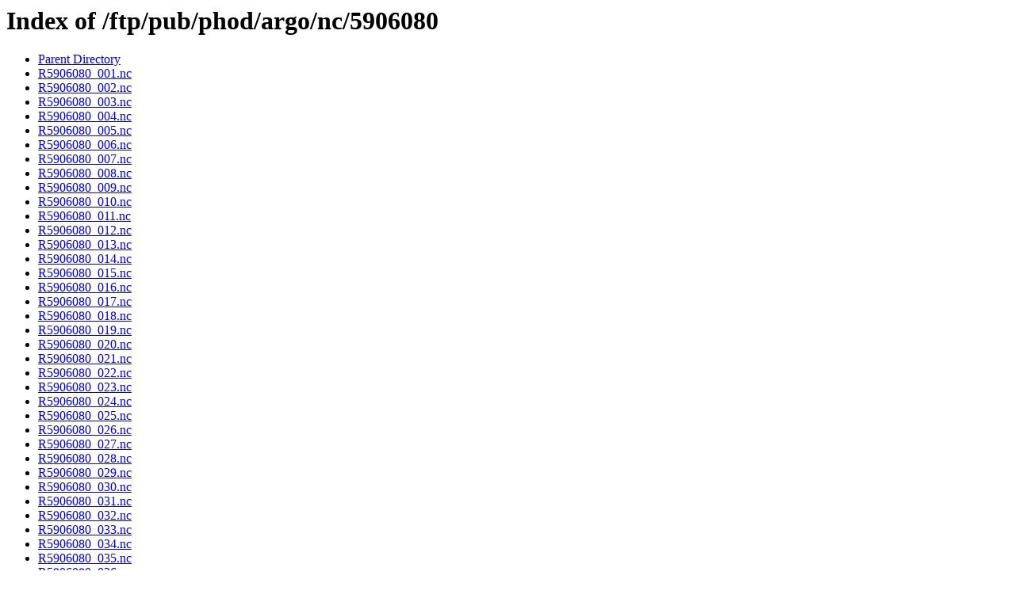

--- FILE ---
content_type: text/html;charset=ISO-8859-1
request_url: https://www.aoml.noaa.gov/ftp/pub/phod/argo/nc/5906080/
body_size: 1320
content:
<!DOCTYPE HTML PUBLIC "-//W3C//DTD HTML 3.2 Final//EN">
<html>
 <head>
  <title>Index of /ftp/pub/phod/argo/nc/5906080</title>
 <script async type='text/javascript' id='_fed_an_ua_tag' src='https://dap.digitalgov.gov/Universal-Federated-Analytics-Min.js?agency=DOC&amp;subagency=NOAA'></script></head>
 <body>
<h1>Index of /ftp/pub/phod/argo/nc/5906080</h1>
<ul><li><a href="/ftp/pub/phod/argo/nc/"> Parent Directory</a></li>
<li><a href="R5906080_001.nc"> R5906080_001.nc</a></li>
<li><a href="R5906080_002.nc"> R5906080_002.nc</a></li>
<li><a href="R5906080_003.nc"> R5906080_003.nc</a></li>
<li><a href="R5906080_004.nc"> R5906080_004.nc</a></li>
<li><a href="R5906080_005.nc"> R5906080_005.nc</a></li>
<li><a href="R5906080_006.nc"> R5906080_006.nc</a></li>
<li><a href="R5906080_007.nc"> R5906080_007.nc</a></li>
<li><a href="R5906080_008.nc"> R5906080_008.nc</a></li>
<li><a href="R5906080_009.nc"> R5906080_009.nc</a></li>
<li><a href="R5906080_010.nc"> R5906080_010.nc</a></li>
<li><a href="R5906080_011.nc"> R5906080_011.nc</a></li>
<li><a href="R5906080_012.nc"> R5906080_012.nc</a></li>
<li><a href="R5906080_013.nc"> R5906080_013.nc</a></li>
<li><a href="R5906080_014.nc"> R5906080_014.nc</a></li>
<li><a href="R5906080_015.nc"> R5906080_015.nc</a></li>
<li><a href="R5906080_016.nc"> R5906080_016.nc</a></li>
<li><a href="R5906080_017.nc"> R5906080_017.nc</a></li>
<li><a href="R5906080_018.nc"> R5906080_018.nc</a></li>
<li><a href="R5906080_019.nc"> R5906080_019.nc</a></li>
<li><a href="R5906080_020.nc"> R5906080_020.nc</a></li>
<li><a href="R5906080_021.nc"> R5906080_021.nc</a></li>
<li><a href="R5906080_022.nc"> R5906080_022.nc</a></li>
<li><a href="R5906080_023.nc"> R5906080_023.nc</a></li>
<li><a href="R5906080_024.nc"> R5906080_024.nc</a></li>
<li><a href="R5906080_025.nc"> R5906080_025.nc</a></li>
<li><a href="R5906080_026.nc"> R5906080_026.nc</a></li>
<li><a href="R5906080_027.nc"> R5906080_027.nc</a></li>
<li><a href="R5906080_028.nc"> R5906080_028.nc</a></li>
<li><a href="R5906080_029.nc"> R5906080_029.nc</a></li>
<li><a href="R5906080_030.nc"> R5906080_030.nc</a></li>
<li><a href="R5906080_031.nc"> R5906080_031.nc</a></li>
<li><a href="R5906080_032.nc"> R5906080_032.nc</a></li>
<li><a href="R5906080_033.nc"> R5906080_033.nc</a></li>
<li><a href="R5906080_034.nc"> R5906080_034.nc</a></li>
<li><a href="R5906080_035.nc"> R5906080_035.nc</a></li>
<li><a href="R5906080_036.nc"> R5906080_036.nc</a></li>
<li><a href="R5906080_037.nc"> R5906080_037.nc</a></li>
<li><a href="R5906080_038.nc"> R5906080_038.nc</a></li>
<li><a href="R5906080_039.nc"> R5906080_039.nc</a></li>
<li><a href="R5906080_040.nc"> R5906080_040.nc</a></li>
<li><a href="R5906080_041.nc"> R5906080_041.nc</a></li>
<li><a href="R5906080_042.nc"> R5906080_042.nc</a></li>
<li><a href="R5906080_043.nc"> R5906080_043.nc</a></li>
<li><a href="R5906080_044.nc"> R5906080_044.nc</a></li>
<li><a href="R5906080_045.nc"> R5906080_045.nc</a></li>
<li><a href="R5906080_046.nc"> R5906080_046.nc</a></li>
<li><a href="R5906080_047.nc"> R5906080_047.nc</a></li>
<li><a href="R5906080_048.nc"> R5906080_048.nc</a></li>
<li><a href="R5906080_049.nc"> R5906080_049.nc</a></li>
<li><a href="R5906080_050.nc"> R5906080_050.nc</a></li>
<li><a href="R5906080_051.nc"> R5906080_051.nc</a></li>
<li><a href="R5906080_052.nc"> R5906080_052.nc</a></li>
<li><a href="R5906080_053.nc"> R5906080_053.nc</a></li>
<li><a href="R5906080_054.nc"> R5906080_054.nc</a></li>
<li><a href="R5906080_055.nc"> R5906080_055.nc</a></li>
<li><a href="R5906080_056.nc"> R5906080_056.nc</a></li>
<li><a href="R5906080_057.nc"> R5906080_057.nc</a></li>
<li><a href="R5906080_058.nc"> R5906080_058.nc</a></li>
<li><a href="R5906080_059.nc"> R5906080_059.nc</a></li>
<li><a href="R5906080_060.nc"> R5906080_060.nc</a></li>
<li><a href="R5906080_061.nc"> R5906080_061.nc</a></li>
<li><a href="R5906080_062.nc"> R5906080_062.nc</a></li>
<li><a href="R5906080_063.nc"> R5906080_063.nc</a></li>
<li><a href="R5906080_064.nc"> R5906080_064.nc</a></li>
<li><a href="R5906080_065.nc"> R5906080_065.nc</a></li>
<li><a href="R5906080_066.nc"> R5906080_066.nc</a></li>
<li><a href="R5906080_067.nc"> R5906080_067.nc</a></li>
<li><a href="R5906080_068.nc"> R5906080_068.nc</a></li>
<li><a href="R5906080_069.nc"> R5906080_069.nc</a></li>
<li><a href="R5906080_070.nc"> R5906080_070.nc</a></li>
<li><a href="R5906080_071.nc"> R5906080_071.nc</a></li>
<li><a href="R5906080_072.nc"> R5906080_072.nc</a></li>
<li><a href="R5906080_073.nc"> R5906080_073.nc</a></li>
<li><a href="R5906080_074.nc"> R5906080_074.nc</a></li>
<li><a href="R5906080_075.nc"> R5906080_075.nc</a></li>
<li><a href="R5906080_076.nc"> R5906080_076.nc</a></li>
<li><a href="R5906080_077.nc"> R5906080_077.nc</a></li>
<li><a href="R5906080_078.nc"> R5906080_078.nc</a></li>
<li><a href="R5906080_079.nc"> R5906080_079.nc</a></li>
<li><a href="R5906080_080.nc"> R5906080_080.nc</a></li>
<li><a href="R5906080_081.nc"> R5906080_081.nc</a></li>
<li><a href="R5906080_082.nc"> R5906080_082.nc</a></li>
<li><a href="R5906080_083.nc"> R5906080_083.nc</a></li>
<li><a href="R5906080_084.nc"> R5906080_084.nc</a></li>
<li><a href="R5906080_085.nc"> R5906080_085.nc</a></li>
<li><a href="R5906080_086.nc"> R5906080_086.nc</a></li>
<li><a href="R5906080_087.nc"> R5906080_087.nc</a></li>
<li><a href="R5906080_088.nc"> R5906080_088.nc</a></li>
<li><a href="R5906080_089.nc"> R5906080_089.nc</a></li>
<li><a href="R5906080_090.nc"> R5906080_090.nc</a></li>
<li><a href="R5906080_091.nc"> R5906080_091.nc</a></li>
<li><a href="R5906080_092.nc"> R5906080_092.nc</a></li>
<li><a href="R5906080_093.nc"> R5906080_093.nc</a></li>
<li><a href="R5906080_094.nc"> R5906080_094.nc</a></li>
<li><a href="R5906080_095.nc"> R5906080_095.nc</a></li>
<li><a href="R5906080_096.nc"> R5906080_096.nc</a></li>
<li><a href="R5906080_097.nc"> R5906080_097.nc</a></li>
<li><a href="R5906080_098.nc"> R5906080_098.nc</a></li>
<li><a href="R5906080_099.nc"> R5906080_099.nc</a></li>
<li><a href="R5906080_100.nc"> R5906080_100.nc</a></li>
<li><a href="R5906080_101.nc"> R5906080_101.nc</a></li>
<li><a href="R5906080_102.nc"> R5906080_102.nc</a></li>
<li><a href="R5906080_103.nc"> R5906080_103.nc</a></li>
<li><a href="R5906080_104.nc"> R5906080_104.nc</a></li>
<li><a href="R5906080_105.nc"> R5906080_105.nc</a></li>
<li><a href="R5906080_106.nc"> R5906080_106.nc</a></li>
<li><a href="R5906080_107.nc"> R5906080_107.nc</a></li>
<li><a href="R5906080_108.nc"> R5906080_108.nc</a></li>
<li><a href="R5906080_109.nc"> R5906080_109.nc</a></li>
<li><a href="R5906080_110.nc"> R5906080_110.nc</a></li>
<li><a href="R5906080_111.nc"> R5906080_111.nc</a></li>
<li><a href="R5906080_112.nc"> R5906080_112.nc</a></li>
<li><a href="R5906080_113.nc"> R5906080_113.nc</a></li>
<li><a href="R5906080_114.nc"> R5906080_114.nc</a></li>
<li><a href="R5906080_115.nc"> R5906080_115.nc</a></li>
<li><a href="R5906080_116.nc"> R5906080_116.nc</a></li>
<li><a href="R5906080_117.nc"> R5906080_117.nc</a></li>
<li><a href="R5906080_118.nc"> R5906080_118.nc</a></li>
<li><a href="R5906080_119.nc"> R5906080_119.nc</a></li>
<li><a href="R5906080_120.nc"> R5906080_120.nc</a></li>
<li><a href="R5906080_121.nc"> R5906080_121.nc</a></li>
<li><a href="R5906080_122.nc"> R5906080_122.nc</a></li>
<li><a href="R5906080_123.nc"> R5906080_123.nc</a></li>
<li><a href="R5906080_124.nc"> R5906080_124.nc</a></li>
<li><a href="R5906080_125.nc"> R5906080_125.nc</a></li>
<li><a href="R5906080_126.nc"> R5906080_126.nc</a></li>
<li><a href="R5906080_127.nc"> R5906080_127.nc</a></li>
<li><a href="R5906080_128.nc"> R5906080_128.nc</a></li>
<li><a href="R5906080_129.nc"> R5906080_129.nc</a></li>
<li><a href="R5906080_130.nc"> R5906080_130.nc</a></li>
<li><a href="R5906080_131.nc"> R5906080_131.nc</a></li>
<li><a href="R5906080_132.nc"> R5906080_132.nc</a></li>
<li><a href="R5906080_133.nc"> R5906080_133.nc</a></li>
<li><a href="R5906080_134.nc"> R5906080_134.nc</a></li>
<li><a href="R5906080_135.nc"> R5906080_135.nc</a></li>
<li><a href="R5906080_136.nc"> R5906080_136.nc</a></li>
<li><a href="R5906080_137.nc"> R5906080_137.nc</a></li>
<li><a href="R5906080_138.nc"> R5906080_138.nc</a></li>
<li><a href="R5906080_139.nc"> R5906080_139.nc</a></li>
<li><a href="R5906080_140.nc"> R5906080_140.nc</a></li>
<li><a href="R5906080_141.nc"> R5906080_141.nc</a></li>
<li><a href="R5906080_142.nc"> R5906080_142.nc</a></li>
<li><a href="R5906080_143.nc"> R5906080_143.nc</a></li>
<li><a href="R5906080_144.nc"> R5906080_144.nc</a></li>
<li><a href="R5906080_145.nc"> R5906080_145.nc</a></li>
<li><a href="R5906080_146.nc"> R5906080_146.nc</a></li>
<li><a href="R5906080_147.nc"> R5906080_147.nc</a></li>
<li><a href="R5906080_148.nc"> R5906080_148.nc</a></li>
<li><a href="R5906080_149.nc"> R5906080_149.nc</a></li>
<li><a href="R5906080_150.nc"> R5906080_150.nc</a></li>
<li><a href="R5906080_151.nc"> R5906080_151.nc</a></li>
<li><a href="R5906080_152.nc"> R5906080_152.nc</a></li>
<li><a href="R5906080_153.nc"> R5906080_153.nc</a></li>
<li><a href="R5906080_154.nc"> R5906080_154.nc</a></li>
<li><a href="R5906080_155.nc"> R5906080_155.nc</a></li>
<li><a href="R5906080_156.nc"> R5906080_156.nc</a></li>
<li><a href="R5906080_157.nc"> R5906080_157.nc</a></li>
<li><a href="R5906080_158.nc"> R5906080_158.nc</a></li>
<li><a href="R5906080_159.nc"> R5906080_159.nc</a></li>
<li><a href="R5906080_160.nc"> R5906080_160.nc</a></li>
<li><a href="R5906080_161.nc"> R5906080_161.nc</a></li>
<li><a href="R5906080_162.nc"> R5906080_162.nc</a></li>
<li><a href="R5906080_163.nc"> R5906080_163.nc</a></li>
<li><a href="R5906080_164.nc"> R5906080_164.nc</a></li>
<li><a href="R5906080_165.nc"> R5906080_165.nc</a></li>
<li><a href="R5906080_166.nc"> R5906080_166.nc</a></li>
<li><a href="R5906080_167.nc"> R5906080_167.nc</a></li>
<li><a href="R5906080_168.nc"> R5906080_168.nc</a></li>
<li><a href="R5906080_169.nc"> R5906080_169.nc</a></li>
<li><a href="R5906080_170.nc"> R5906080_170.nc</a></li>
<li><a href="R5906080_171.nc"> R5906080_171.nc</a></li>
<li><a href="R5906080_172.nc"> R5906080_172.nc</a></li>
<li><a href="R5906080_173.nc"> R5906080_173.nc</a></li>
<li><a href="R5906080_174.nc"> R5906080_174.nc</a></li>
<li><a href="R5906080_175.nc"> R5906080_175.nc</a></li>
<li><a href="R5906080_176.nc"> R5906080_176.nc</a></li>
<li><a href="R5906080_177.nc"> R5906080_177.nc</a></li>
<li><a href="R5906080_178.nc"> R5906080_178.nc</a></li>
<li><a href="R5906080_179.nc"> R5906080_179.nc</a></li>
<li><a href="R5906080_180.nc"> R5906080_180.nc</a></li>
<li><a href="R5906080_181.nc"> R5906080_181.nc</a></li>
<li><a href="R5906080_182.nc"> R5906080_182.nc</a></li>
<li><a href="R5906080_183.nc"> R5906080_183.nc</a></li>
<li><a href="R5906080_184.nc"> R5906080_184.nc</a></li>
<li><a href="R5906080_185.nc"> R5906080_185.nc</a></li>
<li><a href="R5906080_186.nc"> R5906080_186.nc</a></li>
</ul>
</body></html>
